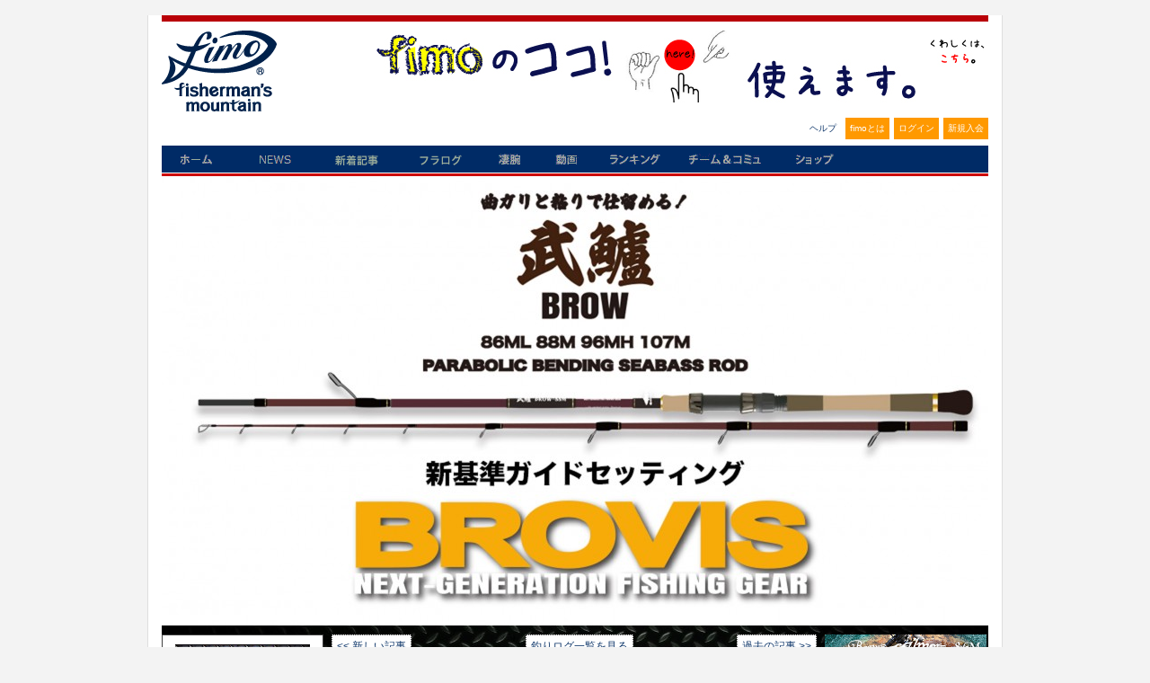

--- FILE ---
content_type: text/html; charset=UTF-8
request_url: https://www.fimosw.com/u/BROVIS/225fo74cnogsdh
body_size: 39130
content:
<!DOCTYPE html PUBLIC "-//W3C//DTD XHTML 1.0 Transitional//EN" "http://www.w3.org/TR/xhtml1/DTD/xhtml1-transitional.dtd">
<html xmlns="http://www.w3.org/1999/xhtml" xml:lang="ja" lang="ja" dir="ltr" xmlns:og="http://ogp.me/ns#" xmlns:mixi="http://mixi-platform.com/ns#" xmlns:fb="http://www.facebook.com/2008/fbml">
<head>
<meta http-equiv="Content-Type" content="text/html; charset=UTF-8" />
<meta http-equiv="Content-Style-Type" content="text/css" />
<meta http-equiv="Content-Script-Type" content="text/JavaScript" />
<meta http-equiv="X-FRAME-OPTIONS" content="DENY" />
<meta name="title" content="【BROVIS公式fimoブログ】 ついにあのルアー！リベンジ発売決定！" />
<meta name="description" content="釣果情報・シーバス、メバル、イカ、チヌ、青物、ヒラメ、マゴチ...ソルトアングラー支援サイト、日本最大のWEB釣り大会『凄腕』、釣り動画fimoTVなど（会員登録無料）" />
<meta name="keywords" content="fimo,フィーモ,釣り,ソルトルアー,アングラー,シーバス,釣り人,釣りログ,釣果" />
<meta name="language" content="ja" />
<meta name="robots" content="noarchive" />
<title>【BROVIS公式fimoブログ】 ついにあのルアー！リベンジ発売決定！</title>
&nbsp;
<style>
.container_iframeYouTube {
  position: relative;
  width: 100%;
  max-width: 400px;
}

.container_iframeYouTube img {
  width: 100%;
  height: auto;
}

.container_iframeYouTube .btnPlay {
  position: absolute;
  background-color: transparent;
  top: 50%;
  left: 50%;
  transform: translate(-50%, -50%);
  -ms-transform: translate(-50%, -50%);
  color: white;
  font-size: 16px;
  padding: 12px 24px;
  border: none;
  cursor: pointer;
  border-radius: 5px;
  text-align: center;
}
/* .iframeYouTube {
  aspect-ratio: 16 / 9;
} */

</style>
  <script type="text/javascript">
    $(function(){
      $('.iframeYouTube, .btnPlay').click(function(){
        var id = $(this).attr('data-id');
        $("#"+id).replaceWith('<iframe  style="width: 180px; aspect-ratio: 16 / 9" src="//www.youtube.com/embed/'+id+'?autoplay=1&mute=1" frameborder="0" title="Youtube" allowfullscreen></iframe>');
      });
    });
  </script>

<meta name="twitter:card" content="summary" />
<meta property="og:title" content="【BROVIS公式fimoブログ】 ついにあのルアー！リベンジ発売決定！" />
<meta property="og:type" content="website" />
<meta property="og:url" content="https://www.fimosw.com/u/BROVIS/225fo74cnogsdh" />
<meta property="og:site_name" content="海のルアー釣り！ブログ＆SNS＠fimo" />
<meta property="og:description" content="釣果情報・シーバス、メバル、イカ、チヌ、青物、ヒラメ、マゴチ...ソルトアングラー支援サイト、日本最大のWEB釣り大会『凄腕』、釣り動画fimoTVなど（会員登録無料）" />
            <meta property="og:image" content="http://www.fimosw.com/p/exaymfxdydorjgpk7bw8_480_480-98d8c6a1.jpg" />
             <meta property="og:image" content="http://www.fimosw.com/p/hkh75sybnuhvimwvagkw_480_480-8da4eb59.jpg" />
             <meta property="og:image" content="http://www.fimosw.com/p/334zuwf8oon7au7pxzyg_480_480-4dd0a717.jpg" />
             <meta property="og:image" content="http://www.fimosw.com/p/npsfor53rj7mvr4p833f_480_480-a6fa15d0.jpg" />
             <meta property="og:image" content="http://www.fimosw.com/p/hda3s9jabwscviikdnam_480_480-714a5ac9.jpg" />
    <meta property="og:locale" content="ja_JP" />
<meta property="fb:app_id" content="309906535748957" />
<meta property="fb:admins" content="673480346" />
<link rel="stylesheet" type="text/css" media="screen, print" href="/css/init.css" />
<link rel="stylesheet" type="text/css" media="screen, print" href="/css/common.css" />
<link rel="stylesheet" type="text/css" media="screen, print" href="/css/custom.css?1668668548" />
<link rel="stylesheet" type="text/css" media="screen, print" href="/css/hack.css" />
<link rel="stylesheet" type="text/css" media="screen, print" href="/css/pg.css?1274439116" />
<link rel="stylesheet" type="text/css" media="screen" href="/css/smoothness/jquery-ui-1.8.2.custom.css" />
<link rel="stylesheet" type="text/css" media="screen" href="/fancybox/jquery.fancybox-1.3.1.css" />
<link rel="stylesheet" type="text/css" media="screen, print" href="/css2/ja/pc/1768842410/blog/show.css" />
<script type="text/javascript" src="/js/jquery-1.4.2.min.js"></script>
<script type="text/javascript" src="/js/jquery-ui-1.8.13.custom.min.js"></script>
<script type="text/javascript" src="/js/jquery.cookie.js"></script>
<script type="text/javascript" src="/fancybox/jquery.easing-1.3.pack.js"></script>
<script type="text/javascript" src="/fancybox/jquery.fancybox-1.3.1.pack.js"></script>
<script type="text/javascript" src="/js/cornerz.js"></script>
<script type="text/javascript" src="/js/interface.js?1300251996"></script>
<script type="text/javascript" src="/js/pg.js?1480395985"></script>
<script type="text/javascript" src="/js/custom.js?1441861816"></script>
<script type="text/javascript" src="/js/likeBlog.js?1462943467"></script>

<script async src="https://www.googletagmanager.com/gtag/js?id=G-FFF4HYWBY9"></script>
<script>
  window.dataLayer = window.dataLayer || [];
  function gtag(){dataLayer.push(arguments);}
  gtag('js', new Date());

  gtag('config', 'G-FFF4HYWBY9');
</script><link rel="alternate" type="application/rss+xml" title="Rss2.0" href="https://www.fimosw.com/rss2/ja/BROVIS" /><link rel="alternate" type="application/rss+xml" title="Rss" href="https://www.fimosw.com/rss/ja/BROVIS" /><link href="/img/common/favicon.ico" rel="shortcut icon">
</head>

<body class="culture-ja" spellcheck="false">
<div id="culture-ja">
<div id="module-blog">
<div id="action-show">

<div id="container">
<div id="header" class="main_frame">
<div id="vQ7YujAd" class="blog-index-guestHeader-wrapper "><h1><a href="/" title="fimo"><img src="/img/common/logo.gif" alt="fimo"/></a></h1>
<div id="headerBnr"> <script type="text/javascript" >
 banners.push(93);
 </script>
 <a href="https://www.fimosw.com/u/admin/zd3jnhdu3xz4tc" target="_blank" onclick="$.get('/banner.php?mode=click&id=93');">
 <img src="/p/V9QEn9FUhrUrCChFrNFj_681_80-ef9ea80a.jpg" width="681" height="80" /> </a>
</div><!--END #headerBnr-->

<ul id="myNv">
  <li id="helpBtn"><a href="/guide/help" title="ヘルプ">ヘルプ</a></li>
  <li id="aboutBtn"><a href="/special/fimoabout" title="fimoとは">fimoとは</a></li>
  <li id="loginBtn"><a href="/login" title="ログイン">ログイン</a></li>
  <li id="registBtn"><a href="/new/step1" title="新規入会">新規入会</a></li>
</ul>

<ul id="globalGustNv" class="clearfix">
  <li id="homeBtn"><a href="/" title="ホーム">ホーム</a></li>
  <li id="newsBtn"><a href="/fimo_news/index" title="ニュース">NEWS</a></li>
  <li id="tsurilogBtn"><a href="/search/u" title="新着記事">新着記事</a></li>
  <li id="getfishBtn"><a href="/getfish/main" title="フラログ">フラログ</a></li>
  <li id="sugoudeBtn"><a href="/sugoude" title="釣り大会">凄腕</a></li>
  <li id="tokushuBtn"><a href="//www.youtube.com/user/fimotv" target="_brank" title="fimo動画">動画</a></li>
  <li id="rankingBtn"><a href="/ranking/blogAccessEntry/kengen/member" title="ランキング">ランキング</a></li>
  <li id="communityBtn"><a href="/search/s" title="チーム＆コミュ">チーム＆コミュ</a></li>
  <li id="shopBtn"><a href="http://fimo.shop16.makeshop.jp/" title="fimoショップ" target="_blank">fimoショップ</a></li>
</ul><!--END #globalNv-->
</div>
<div id="uMKEbkUM" class="blog-headerImg-wrapper ">
<!-- ヘッダーエグゼクティブ切り替え設定 -->

	
	<a href="/u/BROVIS" id="exblogHeaderImg">BROVIS公式fimoブログ</a>

	<style type="text/css">
	#exblogHeaderImg{
		text-indent:-9999px;
		display:block;
		background:url(/p/db7hdh88fmpzrhbmf6gz_920_500-86d6b269.jpg);
					height: 500px;
			}
	</style>




<!-- その他共通スタイル設定 -->

<style type="text/css">
/*-- 背景色・画像設定　--*/
#content{
						background:url("/p/5zraith5j2oavkjxviva_920_657-29074ccd.jpg");	
			}

/*-- サイドメニュー 半透明設定--*/



/*-- タイトル色設定--*/
.entryUnit h3,
#sub1 h3{
	background:#10386B;

	}

/*-- 文字カラー設定--*/

.entryUnit h3 a,
.entryUnit h3 a:link,
.entryUnit h3 a:visited{
	color: #fff;
	}
.blog-headerImg-wrapper #blogSummary,
.blog-headerImg-wrapper #blogTitle a,
.blog-headerImg-wrapper #exblogHeaderImg{
	color: #fff;
	}

</style>

<style>
.entryBody,
.catStatus,
.searchKeyword,
.objName,
.access{
	color: ;
	}
#sub1 a:link{
	color: ;
	}
#sub1 a:visited{
	color:;
	}
#sub1 a:active{
	color:;
	}
#sub1 a:hover {
	color:;
	}

.entryUnit a:link{
	color: ;
}
.entryUnit a:visited{
	color: ;
}
.entryUnit a:active{
	color: ;
}
.entryUnit a:hover{
	color: ;
}

.entryFoot{
	background: ;
	}

#sub1 h3,
#entryList h3 a{
	color:;
	}

.entryFoot{
	color:;
	}

#sub1 .sideMenu{
  border:1px solid ;

      background-color: #fff;
  }


#content 
.entryUnit{
  border:1px dotted ;
  }

.entryUnit{
      background-color: #fff;
  }

#commentList h4,
#trackbackList h4,
#showEdit h4{
	background:#10386B;

	color: #fff;
	}

</style>
</div>
</div><!--END #header-->

<div id="content" class="clearfix">
<div id="sub1" class="main_frame">
<div id="2xapU5GU" class="blog-parts-wrapper left-parts"><div id="EOeLjGVC" class="blog-profile-wrapper sideMenu"><h3>プロフィール</h3>
<div id="profile">
  <p class="objImg"><img src="/p/2zsu92zd39m7kw9kdxdi_150_150-1be927b2.jpg" width="150" height="150" /></p>
  <p class="objName">BROVIS</p>
  <p class="objName">兵庫県</p>
  <p class="toProfile"><span class="" >プロフィール詳細</span></p>
</div><!--END  #profile -->
</div>
<div id="ejxOAD4I" class="blog-calender-wrapper sideMenu"><h3 class="dheader sheader">カレンダー</h3>
<div class="calender">
  <p class="month">
  <a href="/u/BROVIS?y=2025&m=12&d=">&lt;&lt;</a>
  2026/1 
  <a href="/u/BROVIS?y=2026&m=2&d=">&gt;&gt;</a>
  
  </p>
  <table>
  <tr>
    <th class="sun">日</th>
    <th>月</th>
    <th>火</th>
    <th>水</th>
    <th>木</th>
    <th>金</th>
    <th class="sat">土</th>
  </tr>
      <tr>
          <td>
                                 </td>
          <td>
                                 </td>
          <td>
                                 </td>
          <td>
                                 </td>
          <td>
                  1              </td>
          <td>
                  2              </td>
          <td>
                  3              </td>
        </tr>
      <tr>
          <td>
                  4              </td>
          <td>
                  5              </td>
          <td>
                  6              </td>
          <td>
                  7              </td>
          <td>
                  8              </td>
          <td>
                  9              </td>
          <td>
                  10              </td>
        </tr>
      <tr>
          <td>
                  11              </td>
          <td>
                  12              </td>
          <td>
                  13              </td>
          <td>
                  14              </td>
          <td>
                  15              </td>
          <td>
                  16              </td>
          <td>
                  17              </td>
        </tr>
      <tr>
          <td>
                  18              </td>
          <td>
                  19              </td>
          <td>
                  20              </td>
          <td>
                  21              </td>
          <td>
                  22              </td>
          <td>
                  23              </td>
          <td>
                  24              </td>
        </tr>
      <tr>
          <td>
                  25              </td>
          <td>
                  26              </td>
          <td>
                  27              </td>
          <td>
                  28              </td>
          <td>
                  29              </td>
          <td>
                  30              </td>
          <td>
                  31              </td>
        </tr>
    </table>
 </div><!--END  #calender -->
</div>
<div id="MINHcl3B" class="blog-search-wrapper sideMenu"><h3 class="dheader sheader">検索</h3>
<div class="blogSearch" >
  <form method="get" action="/u/BROVIS" >
  
  <p class="searchKeyword">
  <label for="keyword">キーワード</label>:  <input type="text" name="keyword" class="text_form" id="keyword" />  </p>
  <p class="submitWrp"><input type="submit" class="submitBtn"  value="検索する"/></p>
  </form>
</div>
</div>
<div id="2Xu3m4qM" class="blog-recent-wrapper sideMenu"><h3>最近の投稿</h3>
<div id="recentEntry">
  <ul>
      <li><a href="/u/BROVIS/225fo74czj8c6s"> 5/10.11日は連続イベント！兵庫、四日市</a></li>
      <li><a href="/u/BROVIS/225fo745mxymzw"> 名古屋ボートシーバスゲーム・ビーフリーズ78s</a></li>
      <li><a href="/u/BROVIS/225fo74jhn5fim"> 4／13(日)徳島マリンピアの試投会</a></li>
      <li><a href="/u/BROVIS/225fo7483mihmh"> TOPガイドの糸絡みゼロ？！</a></li>
      <li><a href="/u/BROVIS/225fo74hajn5vp"> 2つのプレゼント差し上げます</a></li>
    </ul>
</div><!--END  #recentEntry -->
</div>
<div id="AcV2fzkZ" class="blog-tags-wrapper sideMenu"><h3 class="dheader sheader">タグ</h3>
<div id="category">
  <ul>
    <li><a href="/u/BROVIS?blog_tag_id=jon7c3ftm35w">シーバス</a></li>
    <li><a href="/u/BROVIS?blog_tag_id=jon7c3fzoccy">SEABASS</a></li>
    <li><a href="/u/BROVIS?blog_tag_id=jon7c3f9ke8k">ルアー</a></li>
    <li><a href="/u/BROVIS?blog_tag_id=jon7c3fkr3jx">ブロビス</a></li>
    <li><a href="/u/BROVIS?blog_tag_id=jon7c3fny6gu">釣り好きと繋がりたい</a></li>
    <li><a href="/u/BROVIS?blog_tag_id=jon7c3fncyvs">ルアー</a></li>
  </ul>
</div><!--END  #category -->
</div>
<div id="sPbTs4sQ" class="blog-category-wrapper sideMenu"><h3 class="dheader sheader">ジャンル</h3>
<div id="category">
  <ul>
    <li><a href="/u/BROVIS?cat=1">日記/一般</a></li>
    <li><a href="/u/BROVIS?cat=2">釣行記</a></li>
    <li><a href="/u/BROVIS?cat=3">釣り具インプレ</a></li>
    <li><a href="/u/BROVIS?cat=5">ニュース</a></li>
  </ul>
</div><!--END  #category -->
</div>
<div id="LNXFYfGH" class="blog-archive-wrapper sideMenu"><h3 class="dheader sheader">アーカイブ</h3>
<div id="archive">
  <div>
          <p>
      <a href="/u/BROVIS?y=2025&m=5">
      2025年 5月 (2)      </a>
    </p>
          <p>
      <a href="/u/BROVIS?y=2025&m=4">
      2025年 4月 (1)      </a>
    </p>
          <p>
      <a href="/u/BROVIS?y=2025&m=3">
      2025年 3月 (8)      </a>
    </p>
          <p>
      <a href="/u/BROVIS?y=2025&m=2">
      2025年 2月 (2)      </a>
    </p>
          <p>
      <a href="/u/BROVIS?y=2025&m=1">
      2025年 1月 (6)      </a>
    </p>
          <p>
      <a href="/u/BROVIS?y=2024&m=12">
      2024年12月 (1)      </a>
    </p>
          <p>
      <a href="/u/BROVIS?y=2024&m=11">
      2024年11月 (5)      </a>
    </p>
          <p>
      <a href="/u/BROVIS?y=2024&m=10">
      2024年10月 (6)      </a>
    </p>
          <p>
      <a href="/u/BROVIS?y=2024&m=9">
      2024年 9月 (9)      </a>
    </p>
          <p>
      <a href="/u/BROVIS?y=2024&m=8">
      2024年 8月 (5)      </a>
    </p>
          <p>
      <a href="/u/BROVIS?y=2024&m=7">
      2024年 7月 (2)      </a>
    </p>
          <p>
      <a href="/u/BROVIS?y=2024&m=6">
      2024年 6月 (4)      </a>
    </p>
          <p>
      <a href="/u/BROVIS?y=2024&m=5">
      2024年 5月 (4)      </a>
    </p>
    </div>
</div><!--END  #archive -->
</div>
<div id="e7jdrlxj" class="blog-comment-wrapper sideMenu"><h3 class="dheader sheader">最新のコメント</h3>
<div id="comment">
<p class="notValue">コメントはありません。</p>
</div><!--END  #comment -->
</div>
<div id="Ll2vDgNO" class="blog-access-wrapper sideMenu"><h3 class="dheader sheader">アクセスカウンター</h3>
  <div class="access" >
    <ul>
          <li>今日のアクセス：1</li>
      <li>昨日のアクセス：8</li>
      <li>総アクセス数：33518</li>
      </ul>
  </div>
</div>
<div id="m3SZliVb" class="blog-qr-wrapper sideMenu"><h3 class="dheader sheader">QRコード</h3>
<div class="qr" >
  <img src="/qr?d=%2Fu%2FBROVIS" />
</div>
</div>
<div id="WQ2ncMYo" class="blog-blogFish-wrapper sideMenu"><h3>対象魚</h3>
  <ul>
      <li><a href="/u/BROVIS?fish=1">シーバス</a></li>
      <li><a href="/u/BROVIS?fish=40">小物系</a></li>
    </ul>
</div>
</div>
</div><!--END #sub1-->

<div id="main">

<div id="entryList">
  <ul id="pageNavi_top">
        <li class="previousPage"><a href="/u/BROVIS/225fo742kxvofi">&lt&lt 新しい記事</a></li>
        <li class="toLogList"><a href="/u/BROVIS">釣りログ一覧を見る</a></li>
        <li class="nextPage"><a href="/u/BROVIS/225fo748xpun3m">過去の記事 &gt&gt</a></li>
      </ul>

  <div class="entryUnit" style="font-size:14px;">
    <h3>
    <span class="toCommentlist"><a title="コメントを見る" href="#commentList" class="anchor">▼</a></span>
    <a href="/u/BROVIS/225fo74cnogsdh">ついにあのルアー！リベンジ発売決定！</a>
    </h3>
        <ul class="catStatus">
      <li>ジャンル:釣行記</li>
          </ul>

    <div class="entryBody">
    <a class="fancypopup" href="/p/exaymfxdydorjgpk7bw8-53782377.jpg"><img src="/p/exaymfxdydorjgpk7bw8_360_480-9cfe8d6e.jpg" width="360" height="480" alt="exaymfxdydorjgpk7bw8_480_480-98d8c6a1.jpg" style="width:360px;height:480px;" /></a><br /><br />
先日、スタッフ2名と一緒に<br />
新型ルアーのテスト釣行に出かけました。<br />
当日は生憎の雨模様でしたが、<br />
前半はそれほど降らず快適なテストが<br />
展開できました。<br /><br /><a class="fancypopup" href="/p/hkh75sybnuhvimwvagkw-93d2f382.jpg"><img src="/p/hkh75sybnuhvimwvagkw_360_480-34faf020.jpg" width="360" height="480" alt="hkh75sybnuhvimwvagkw_480_480-8da4eb59.jpg" style="width:360px;height:480px;" /></a><br /><br />
複数持参したテストルアーの一つ、<br />
見覚えのある方も多いのではと思います。<br /><br />
そうです、名前は<br /><span style="font-size:18px;"><strong>【HYBRID SWIMMER REVENGE20】</strong></span><br />
以前のものは26g。<br />
その後のNEXTスイマーが<br />
28gでしたが、<br /><br />
使いやすいウェイトの<strong>20g</strong>としました。<br /><br />
結果は渋い状況ながら<br />
ナイスサイズが混じる結果で上出来です。<br /><br /><strong><span style="background-color:#FFFF00;">元祖ハイブリッドスイマー独自の</span><br /><span style="background-color:#FFFF00;">スイングアクションに、</span><br /><span style="background-color:#FFFF00;">オートで千鳥アクションがプラス</span></strong>されて、<br /><br /><strong><span style="background-color:#FFFF00;">自動的に食う間を作ってくれる</span><br /><span style="background-color:#FFFF00;">理想通りのアクション</span></strong>に<br />
仕上がっています。<br /><br />
つまり投げて巻くだけで<br />
ガンガンに釣れます。<br /><strong>着水フォール、ボトムからの巻き上げ、<br />
表層速巻き、スロー巻き<br />
何でもOK</strong>です。<br /><br /><a class="fancypopup" href="/p/334zuwf8oon7au7pxzyg-0f8b4303.jpg"><img src="/p/334zuwf8oon7au7pxzyg_480_360-1ba53b7d.jpg" width="480" height="360" alt="334zuwf8oon7au7pxzyg_480_480-4dd0a717.jpg" style="width:480px;height:360px;" /></a><br /><br />
テールがプルプルだけでは、<br />
スイッチを入れにくいのですが、<br /><strong><span style="background-color:#FFFF00;">【ハイブリッドスイマー リベンジ20】</span></strong><span style="background-color:#FFFF00;">は</span><br /><strong><span style="background-color:#FFFF00;">ヘッドがリップの役割をして、</span><br /><span style="background-color:#FFFF00;">左右にスイングアクションでアピール</span></strong>します。<br /><br />
ですので他の一般的なこの手のルアーとは<br />
一線を画すアクションで、<br />
集魚力も抜群です。<br /><br />
ワームってあんまり集魚力がないのですが、<br />
このルアーは<strong>魚を呼びます。</strong><br /><br /><a class="fancypopup" href="/p/npsfor53rj7mvr4p833f-1b304d1c.jpg"><img src="/p/npsfor53rj7mvr4p833f_360_480-5978cb8a.jpg" width="360" height="480" alt="npsfor53rj7mvr4p833f_480_480-a6fa15d0.jpg" style="width:360px;height:480px;" /></a><br /><br />
スイミング動画は作成中ですので、<br />
後日UPします。<br />
ビビりますよ。（笑）<br /><br />
発売は10月を予定しております。<br /><br />
そして後半の部、もう一つの<br />
プロトルアーにも痺れました。<br />
また後日、UPしたいと思います。<br /><br /><a class="fancypopup" href="/p/hda3s9jabwscviikdnam-639ae5bd.jpg"><img src="/p/hda3s9jabwscviikdnam_480_360-48666ffa.jpg" width="480" height="360" alt="hda3s9jabwscviikdnam_480_480-714a5ac9.jpg" style="width:480px;height:360px;" /></a><br /><br />
ーーーーーーーーーーー
<p>Facebook</p>

<p><a href="https://www.facebook.com/miyagawayasushi"><a href="https://www.facebook.com/miyagawayasushi" target="_blank">https://www.facebook.com/miyagawayasushi</a></a></p>

<p>Instagram</p>

<p><a href="https://www.threads.net/@brovis.miyagawa"><a href="https://www.threads.net/@brovis.miyagawa" target="_blank">https://www.threads.net/@brovis.miyagawa</a></a></p>

<p>X</p>

<p><a href="https://twitter.com/BROVIS1091"><a href="https://twitter.com/BROVIS1091" target="_blank">https://twitter.com/BROVIS1091</a></a></p>

<p>BROVIS WEB Store</p>

<p><a href="https://brovis.stores.jp/"><a href="https://brovis.stores.jp/" target="_blank">https://brovis.stores.jp/</a></a></p>

<p>BROVIS official fishingチャンネル</p>

<p><a href="https://youtube.com/@brovis10911091?feature=shared"><a href="https://youtube.com/@brovis10911091?feature=shared" target="_blank">https://youtube.com/@brovis10911091?feature=shared</a></a></p>
    </div>



    <div class="entryFoot">
      <div id="entryStatusWrp" class="clearfix">
              <ul class="entryStatus">
          <li>2024年6月26日</li>
          <li><a href="#commentList">コメント(0)</a></li>
        </ul>
      </div><!--.clearfix-->

      <div class="socialBtnArea">
<!-- ソーシャルボタン -->
<script src="/js/jquery.socialbutton-1.8.1.js" type="text/javascript"></script>
<div id="fb-root"></div>
<script>(function(d, s, id) {
  var js, fjs = d.getElementsByTagName(s)[0];
  if (d.getElementById(id)) return;
  js = d.createElement(s); js.id = id;
  js.src = "//connect.facebook.net/ja_JP/sdk.js#xfbml=1&version=v2.0";
  fjs.parentNode.insertBefore(js, fjs);
}(document, 'script', 'facebook-jssdk'));
</script>

<script>
$(function() {
	// Google / Google +1 Button
	$('.google_plusone').socialbutton('google_plusone', {lang: 'ja', size: 'medium'});
	// Twitter / Tweet Button
	$('.twitter').socialbutton('twitter',{button: 'horizontal', text:'【BROVIS公式fimoブログ】 ついにあのルアー！リベンジ発売決定！ #fimo', lang:'ja'});
	// Evernote / Evernote Site Memory
	//$('.evernote').socialbutton('evernote');
	// mixi / mixi check
	$('.mixi_check').socialbutton('mixi_check', {key: '5d1b2ab08760b7e366fff505cc1d00c7d2aaec3d'});
	// Hatena / Hatena Bookmark
	//$('.hatena').socialbutton('hatena');
});
</script>

<div class="socialBtnTable">
	<ul class="clearfix" sytle="position:relative;">
		<li class="google_plusone"></li>
		<li class="facebook_like">
			<div class="fb-like" data-href="https://www.fimosw.com/u/BROVIS/225fo74cnogsdh" data-send="false" data-layout="button_count" data-width="115" data-show-faces="false"></div>
		</li>
		<li class="twitter"></li>
		<!-- <li class="evernote"></li> -->
		<li class="mixi_check"></li>
		<!-- <li class="hatena"></li> -->
	</ul>
</div><!--.socialBtnTable-->

</div>

        </div><!--END .entryFoot -->


    
      <!-- Add comment slidedown -->
    <a id="open_comments" href="javascript:void(0);">
      <p>コメントを見る</p>
    </a>
    <div id="commentListWrapper" style="display:none;">
      

<div class="pager">

</div>

<div id="commentList">
<a name='commentlist'></a>
<h4>
  みんなからのコメント
    (コメント不可)
  </h4>




<div class="pager">

</div><!--END #main-->

</div><!--END .commentList end -->

<script type="text/javascript"> 
$(function() {
  window.scrollBy(0, document.cookie.split(";")[0]); 
  document.cookie = 0; 
});

function setScrollPos(id) {
  var scrollPos = document.documentElement.scrollTop || document.body.scrollTop || window.scrollTop;
  if(scrollPos > 0){
    document.cookie = scrollPos;
  }else{
    var href=$("#"+id);
    document.cookie = href.offset().top;
  }
} 
</script> 
    </div>
    <!-- End comment slidedown  -->
  
</div><!--END .entryUnit -->

  <ul id="pageNavi_bottom">
        <li class="previousPage"><a href="/u/BROVIS/225fo742kxvofi">&lt&lt 新しい記事</a></li>
        <li class="toLogList"><a href="/u/BROVIS">釣りログ一覧を見る</a></li>
        <li class="nextPage"><a href="/u/BROVIS/225fo748xpun3m">過去の記事 &gt&gt</a></li>
      </ul>
</div><!-- END #entryList -->

<script type="text/javascript">
<!--
$(function() {

$('#open_comments').click(function() {
  $('#commentListWrapper').slideDown(300);
  $(this).hide();
});
});
// -->
</script>

<div id="under_main" class="main_frame">
<div id="kNpt46w2" class="blog-freespace-amazonAffiliateDisp-wrapper "><iframe frameborder="0" marginheight="0" marginwidth="0" scrolling="no" src="//rcm-fe.amazon-adsystem.com/e/cm?lt1=_blank&amp;bc1=000000&amp;IS2=1&amp;bg1=FFFFFF&amp;fc1=000000&amp;lc1=0000FF&amp;t=fimosw0091-22&amp;language=ja_JP&amp;o=9&amp;p=8&amp;l=as4&amp;m=amazon&amp;f=ifr&amp;ref=as_ss_li_til&amp;asins=B083ZTL58V&amp;linkId=27752a2ec33066f2e64b2a9444ea5898" style="width:120px;height:240px;"></iframe></div>
<div id="soWInqqd" class="blog-fimo_news-latestNews-wrapper mainMenu"><h3 class="globalTitle mypageTitle dheader sheader">fimoニュース</h3>
<div>
  <div class="whatslink"><a href="/u/editor/k3hfe1yh4u2mti">fimoニュースとは？</a></div>
      <div class="news clearfix">
  <table>
    <tr>
      <th>
        <span class="objDate">00:00</span>
      </th>
      <td>
        <span class="newsTitle">
        <a target="_blank" href="https://www.fimosw.com/u/yumafish/bkkkuu8zyx2div" onclick="$.get('/fimoNews.php?id=31550&mode=click')">［再］妻からの一言がきっかけ「そんなに釣りの事を…」</a>
        </span>
      </td>
    </tr>
  </table>
  </div>
  <script type="text/javascript">
  fimo_news_vp.push(31550);
  </script>
    <div class="news clearfix">
  <table>
    <tr>
      <th>
        <span class="objDate">1月19日</span>
      </th>
      <td>
        <span class="newsTitle">
        <a target="_blank" href="https://www.fimosw.com/u/kamomachan/jhsdbzfdk9pmzj" onclick="$.get('/fimoNews.php?id=31625&mode=click')">年始最初のハッピーアイランド！　メバルを探す旅</a>
        </span>
      </td>
    </tr>
  </table>
  </div>
  <script type="text/javascript">
  fimo_news_vp.push(31625);
  </script>
    <div class="news clearfix">
  <table>
    <tr>
      <th>
        <span class="objDate">1月19日</span>
      </th>
      <td>
        <span class="newsTitle">
        <a target="_blank" href="https://www.fimosw.com/u/shin1979/zdzwia5v5j6it5" onclick="$.get('/fimoNews.php?id=31624&mode=click')">シマノのタフショルダーを購入してみた</a>
        </span>
      </td>
    </tr>
  </table>
  </div>
  <script type="text/javascript">
  fimo_news_vp.push(31624);
  </script>
    <div class="news clearfix">
  <table>
    <tr>
      <th>
        <span class="objDate">1月19日</span>
      </th>
      <td>
        <span class="newsTitle">
        <a target="_blank" href="https://www.fimosw.com/u/hidarimidoru/cjf7jhzztn629t" onclick="$.get('/fimoNews.php?id=31627&mode=click')">【特選】23アンタレスDCMDでルアー各種遠投インプレ　最長距離の向こうへ…（fimoニュース）</a>
        </span>
      </td>
    </tr>
  </table>
  </div>
  <script type="text/javascript">
  fimo_news_vp.push(31627);
  </script>
    <div class="news clearfix">
  <table>
    <tr>
      <th>
        <span class="objDate">1月19日</span>
      </th>
      <td>
        <span class="newsTitle">
        <a target="_blank" href="https://www.fimosw.com/u/sabamiso81/edywyojzh4mwe4" onclick="$.get('/fimoNews.php?id=31622&mode=click')">個人的にはフリームスの新型よりも衝撃なリール　ダイワの海外モデル</a>
        </span>
      </td>
    </tr>
  </table>
  </div>
  <script type="text/javascript">
  fimo_news_vp.push(31622);
  </script>
      <p class="toList"><a href="/fimo_news/index">もっと見る</a></p>
</div>
</div>
<div id="C5mAdVwR" class="blog-index-torokuBlog-wrapper "><div id="torokuWriterList" class="innercolum clearfix">
  <h4>登録ライター</h4>
  <div id="torokuWriterCont">

    <p class="toExplanation"><a href="/guide/help?cat=21">用語説明ページへ</a></p>
     
                <div class="recentUnit-hor clearfix">
          <p class="objImg"><a href="/f/wc9b376pim"><img src="/img/depiction/depiction0_S_P.gif" width="50" height="50" /></a></p>
          <dl>
           <dd class="objTitle"><a href="/u/wc9b376pim/tb3w1m33c5vby4">メガバス：ドッグXJr.COAYU</a></dd>
           <dd class="objDate">1 日前</dd>
           <dd class="objName"><span class="profile_link-member" >ichi-go</span>さん</dd>
          </dl>
        </div>
                      <div class="recentUnit-hor clearfix">
          <p class="objImg"><a href="/f/dresssudio84"><img src="/p/uv3mrgmssrbbxgy43bxv_50_50-50cf137d.jpg" width="50" height="50" /></a></p>
          <dl>
           <dd class="objTitle"><a href="/u/dresssudio84/tf424s7c7zy3mv">野生の本能を刺激する</a></dd>
           <dd class="objDate">6 日前</dd>
           <dd class="objName"><span class="profile_link-member" >はしお</span>さん</dd>
          </dl>
        </div>
                      <div class="recentUnit-hor clearfix">
          <p class="objImg"><a href="/f/hikaru0620"><img src="/p/h93iu2sh7g28bks826h8_50_38-71f35111.jpg" width="50" height="38" /></a></p>
          <dl>
           <dd class="objTitle"><a href="/u/hikaru0620/4b6vv57uspjpfc">『ご利益かな？』 2026/1/5 (…</a></dd>
           <dd class="objDate">14 日前</dd>
           <dd class="objName"><span class="profile_link-member" >hikaru</span>さん</dd>
          </dl>
        </div>
          <hr class="linedropClear" /><!-- 2回毎に必要 -->
                      <div class="recentUnit-hor clearfix">
          <p class="objImg"><a href="/f/papakid2013"><img src="/p/9a9fnmaocrmenwxjwx67_50_38-c6fa9387.jpg" width="50" height="38" /></a></p>
          <dl>
           <dd class="objTitle"><a href="/u/papakid2013/3is7kfpmbadmbc">リールにぴったりﾗｲﾝを巻く</a></dd>
           <dd class="objDate">16 日前</dd>
           <dd class="objName"><span class="profile_link-member" >papakid</span>さん</dd>
          </dl>
        </div>
                      <div class="recentUnit-hor clearfix">
          <p class="objImg"><a href="/f/Nekohige"><img src="/p/u8tj4x2waw7j9wy7wvuo_50_48-5cad56bf.jpg" width="50" height="48" /></a></p>
          <dl>
           <dd class="objTitle"><a href="/u/Nekohige/nrt5m21tmzkyea">あなたが釣りをはじめた「きっ…</a></dd>
           <dd class="objDate">16 日前</dd>
           <dd class="objName"><span class="profile_link-member" >ねこヒゲ</span>さん</dd>
          </dl>
        </div>
              
     <p class="toList"><a href="/search/u/official?type=a">一覧へ</a></p>
       </div>
  </div></div>
<div id="OD5d2Pcz" class="blog-blogRecommend-wrapper mainMenu"><div id="blogRecommend">
  <h3 class="globalTitle">本日のGoodGame</h3>
  <div class="whatslink"><a href="/u/editor/k3hfe1yxicngyb">本日のGoodGameへ掲載について</a></div>

  <div class="recommendInner clearfix">
    <div class="innerMainMenu">
      <h4>シーバス</h4>
      <ul>
                                <li class="clearfix">
          <p class="objImg"><a onclick="$.get('/blogRecommend.php?id=3259')" href="/u/hamakenken/fgndqs424vxoag"><img src="/p/3x572teer8j4fz282bgd_100_75-8c9f6aa6.jpg" width="100" height="75" /></a></p>
          <dl>
            <dt><a onclick="$.get('/blogRecommend.php?id=3259')" href="/u/hamakenken/fgndqs424vxoag">&#039;25 湘南秋鱸、大型捕獲！</a></dt>
            <dd><span class="" >ハマケン</span></dd>
          </dl>
        </li>
                <li class="clearfix">
          <p class="objImg"><a onclick="$.get('/blogRecommend.php?id=3258')" href="/u/kazuoo/tjh88rbnr5tind"><img src="/p/jtopk8xu6vv2vbwkn7kz_100_100-6e810f94.jpg" width="100" height="100" /></a></p>
          <dl>
            <dt><a onclick="$.get('/blogRecommend.php?id=3258')" href="/u/kazuoo/tjh88rbnr5tind">最近の釣果に感謝</a></dt>
            <dd><span class="" >Kazuma</span></dd>
          </dl>
        </li>
              </ul>
          </div>

    <div class="innerMainMenu">
      <h4>総カテゴリー</h4>
      <ul>
                                <li class="clearfix">
          <p class="objImg"><a onclick="$.get('/blogRecommend.php?id=3260')" href="/u/Katana860cc/fk6x31r5zroumr"><img src="/p/cej237iujfher9px2jp9_100_75-c33f3619.jpg" width="100" height="75" /></a></p>
          <dl>
            <dt><a onclick="$.get('/blogRecommend.php?id=3260')" href="/u/Katana860cc/fk6x31r5zroumr">プチ遠征❗</a></dt>
            <dd><span class="" >グース</span></dd>
          </dl>
        </li>
                <li class="clearfix">
          <p class="objImg"><a onclick="$.get('/blogRecommend.php?id=3257')" href="/u/M900/asje2i1gv7xk4g"><img src="/p/3xrn34p5w42fz8kyjzf2_100_75-acc8ed92.jpg" width="100" height="75" /></a></p>
          <dl>
            <dt><a onclick="$.get('/blogRecommend.php?id=3257')" href="/u/M900/asje2i1gv7xk4g">壊れた　　　～ショアキャスティング</a></dt>
            <dd><span class="" >ＭＱ</span></dd>
          </dl>
        </li>
              </ul>
            <p class="toList"><a href="/fimo_news?page_recommend=2#blogRecommend" title="もっと見る">もっと見る</a></p>
                </div>
  </div>
    </div></div>
</div><!--END #under_main-->
</div><!--END #main-->

<div id="sub2" class="main_frame">
<div id="f6cNB4xM" class="blog-banner-disp-wrapper bannerWrp"> <script type="text/javascript" >
 banners.push(3984);
 </script>
 <a href="https://www.fish-man.com/" target="_blank" onclick="$.get('/banner.php?mode=click&id=3984');">
 <img src="/p/m8ph4zf2vn4dcai92yfu_180_241-373c19ad.jpg" width="180" height="241" /> </a>
</div>
<div id="oPtAqZnP" class="blog-banner-disp-wrapper bannerWrp"> <script type="text/javascript" >
 banners.push(2004);
 </script>
 <a href="https://youtu.be/ldZO6grF2ek" target="_blank" onclick="$.get('/banner.php?mode=click&id=2004');">
 <img src="/p/j63a4t247ywgwy2d6dcd_180_240-9214e1cc.jpg" width="180" height="240" /> </a>
</div>
<div id="qRe5MMfP" class="blog-banner-disp-wrapper bannerWrp"> <script type="text/javascript" >
 banners.push(3142);
 </script>
 <a href="https://www.kaiho.mlit.go.jp/doc/tel118.html" target="_blank" onclick="$.get('/banner.php?mode=click&id=3142');">
 <img src="/p/tzzk45xivgpgih7zvp4h_180_240-d84746fe.jpg" width="180" height="240" /> </a>
</div>
<div id="6ejKxMpC" class="blog-freespace-disp-wrapper bannerWrp"><div><a href="https://apple.co/2Pdc3Lj" target=""><img height="240" src="/p/i6c9yshn2pk3hf97wxyo-7f1b2b67.jpg" style="width: 180px; height: 240px;" width="180" /></a><a href="http://bit.ly/2YHLr85" target="_blank"><img height="240" src="/p/86x3gfpm6b98arestggf-617588da.jpg" style="width: 180px; height: 240px;" width="180" /></a><br />
&nbsp;</div>
<a href="https://www.fimosw.com/shop/products/detail.php?product_id=201"><img height="300" src="/p/v3h8wunnx5ceoksren84-b3ca4e85.jpg" style="width: 180px; height: 300px;" width="180" /></a><br />
<br />

<style>
.container_iframeYouTube {
  position: relative;
  width: 100%;
  max-width: 400px;
}

.container_iframeYouTube img {
  width: 100%;
  height: auto;
}

.container_iframeYouTube .btnPlay {
  position: absolute;
  background-color: transparent;
  top: 50%;
  left: 50%;
  transform: translate(-50%, -50%);
  -ms-transform: translate(-50%, -50%);
  color: white;
  font-size: 16px;
  padding: 12px 24px;
  border: none;
  cursor: pointer;
  border-radius: 5px;
  text-align: center;
}
/* .iframeYouTube {
  aspect-ratio: 16 / 9;
} */

</style>
  <script type="text/javascript">
    $(function(){
      $('.iframeYouTube, .btnPlay').click(function(){
        var id = $(this).attr('data-id');
        $("#"+id).replaceWith('<iframe  style="width: 180px; aspect-ratio: 16 / 9" src="//www.youtube.com/embed/'+id+'?autoplay=1&mute=1" frameborder="0" title="Youtube" allowfullscreen></iframe>');
      });
    });
  </script>
</div>
</div><!--END #sub2-->
</div><!--END #content-->

<div id="footer" class="main_frame">
<div id="UCoIY78W" class="blog-banner-disp-wrapper bannerWrp"> <script type="text/javascript" >
 banners.push(100);
 </script>
 <a href="http://www.fimosw.com/special/fimoabout/08_rinen" target="_blank" onclick="$.get('/banner.php?mode=click&id=100');">
 <img src="/p/f4hwwpchp6hpop33b7er_920_87-93f98c52.jpg" width="920" height="87" /> </a>
</div>
<div id="SwdCSdOo" class="blog-index-footer-wrapper ">

<div id="footerNvback" class="clearfix">
  <ul id="footerNv">
  	<li><a href="/" title="ホーム">ホーム</a>&nbsp;|&nbsp;</li>
  	<li><a href="/guide/kiyaku" title="利用規約">利用規約</a>&nbsp;|&nbsp;</li>
  	<li><a href="/guide/privacy" title="プライバシーポリシー">プライバシーポリシー</a>&nbsp;|&nbsp;</li>
  	<li><a href="/guide/help" title="ヘルプ">ヘルプ</a>&nbsp;|&nbsp;</li>
  	<li><a href="/guide/yoku" title="FAQ">FAQ</a>&nbsp;|&nbsp;</li>
  	<li><a href="/guide/company" target="_blank" title="会社概要">会社概要</a>&nbsp;|&nbsp;</li>
  	<li><a class="dialog_link" href="/inquiry/site" title="お問い合わせ">お問い合わせ</a></li>
  	</ul>

  </div><!--END #footerNvback-->
  <p id="copyRight">Copyright © karumoa Inc. All Rights Reserved.</p></div>
</div><!--END #footer-->
</div><!--END #container-->

</div>
</div>
</div>
<div id="dialog-form"></div>
</body>
</html>


--- FILE ---
content_type: text/html; charset=utf-8
request_url: https://accounts.google.com/o/oauth2/postmessageRelay?parent=https%3A%2F%2Fwww.fimosw.com&jsh=m%3B%2F_%2Fscs%2Fabc-static%2F_%2Fjs%2Fk%3Dgapi.lb.en.OE6tiwO4KJo.O%2Fd%3D1%2Frs%3DAHpOoo_Itz6IAL6GO-n8kgAepm47TBsg1Q%2Fm%3D__features__
body_size: 161
content:
<!DOCTYPE html><html><head><title></title><meta http-equiv="content-type" content="text/html; charset=utf-8"><meta http-equiv="X-UA-Compatible" content="IE=edge"><meta name="viewport" content="width=device-width, initial-scale=1, minimum-scale=1, maximum-scale=1, user-scalable=0"><script src='https://ssl.gstatic.com/accounts/o/2580342461-postmessagerelay.js' nonce="x7y2BJaZbqdCtctBcYb_BQ"></script></head><body><script type="text/javascript" src="https://apis.google.com/js/rpc:shindig_random.js?onload=init" nonce="x7y2BJaZbqdCtctBcYb_BQ"></script></body></html>